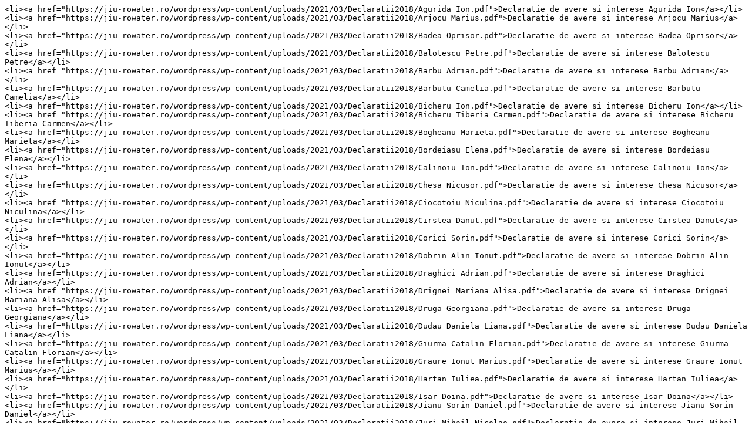

--- FILE ---
content_type: text/plain
request_url: https://jiu.rowater.ro/wordpress/wp-content/uploads/2021/03/Declaratii2018/New%20Text%20Document.txt
body_size: 1182
content:
<li><a href="https://jiu-rowater.ro/wordpress/wp-content/uploads/2021/03/Declaratii2018/Agurida Ion.pdf">Declaratie de avere si interese Agurida Ion</a></li>
<li><a href="https://jiu-rowater.ro/wordpress/wp-content/uploads/2021/03/Declaratii2018/Arjocu Marius.pdf">Declaratie de avere si interese Arjocu Marius</a></li>
<li><a href="https://jiu-rowater.ro/wordpress/wp-content/uploads/2021/03/Declaratii2018/Badea Oprisor.pdf">Declaratie de avere si interese Badea Oprisor</a></li>
<li><a href="https://jiu-rowater.ro/wordpress/wp-content/uploads/2021/03/Declaratii2018/Balotescu Petre.pdf">Declaratie de avere si interese Balotescu Petre</a></li>
<li><a href="https://jiu-rowater.ro/wordpress/wp-content/uploads/2021/03/Declaratii2018/Barbu Adrian.pdf">Declaratie de avere si interese Barbu Adrian</a></li>
<li><a href="https://jiu-rowater.ro/wordpress/wp-content/uploads/2021/03/Declaratii2018/Barbutu Camelia.pdf">Declaratie de avere si interese Barbutu Camelia</a></li>
<li><a href="https://jiu-rowater.ro/wordpress/wp-content/uploads/2021/03/Declaratii2018/Bicheru Ion.pdf">Declaratie de avere si interese Bicheru Ion</a></li>
<li><a href="https://jiu-rowater.ro/wordpress/wp-content/uploads/2021/03/Declaratii2018/Bicheru Tiberia Carmen.pdf">Declaratie de avere si interese Bicheru Tiberia Carmen</a></li>
<li><a href="https://jiu-rowater.ro/wordpress/wp-content/uploads/2021/03/Declaratii2018/Bogheanu Marieta.pdf">Declaratie de avere si interese Bogheanu Marieta</a></li>
<li><a href="https://jiu-rowater.ro/wordpress/wp-content/uploads/2021/03/Declaratii2018/Bordeiasu Elena.pdf">Declaratie de avere si interese Bordeiasu Elena</a></li>
<li><a href="https://jiu-rowater.ro/wordpress/wp-content/uploads/2021/03/Declaratii2018/Calinoiu Ion.pdf">Declaratie de avere si interese Calinoiu Ion</a></li>
<li><a href="https://jiu-rowater.ro/wordpress/wp-content/uploads/2021/03/Declaratii2018/Chesa Nicusor.pdf">Declaratie de avere si interese Chesa Nicusor</a></li>
<li><a href="https://jiu-rowater.ro/wordpress/wp-content/uploads/2021/03/Declaratii2018/Ciocotoiu Niculina.pdf">Declaratie de avere si interese Ciocotoiu Niculina</a></li>
<li><a href="https://jiu-rowater.ro/wordpress/wp-content/uploads/2021/03/Declaratii2018/Cirstea Danut.pdf">Declaratie de avere si interese Cirstea Danut</a></li>
<li><a href="https://jiu-rowater.ro/wordpress/wp-content/uploads/2021/03/Declaratii2018/Corici Sorin.pdf">Declaratie de avere si interese Corici Sorin</a></li>
<li><a href="https://jiu-rowater.ro/wordpress/wp-content/uploads/2021/03/Declaratii2018/Dobrin Alin Ionut.pdf">Declaratie de avere si interese Dobrin Alin Ionut</a></li>
<li><a href="https://jiu-rowater.ro/wordpress/wp-content/uploads/2021/03/Declaratii2018/Draghici Adrian.pdf">Declaratie de avere si interese Draghici Adrian</a></li>
<li><a href="https://jiu-rowater.ro/wordpress/wp-content/uploads/2021/03/Declaratii2018/Drignei Mariana Alisa.pdf">Declaratie de avere si interese Drignei Mariana Alisa</a></li>
<li><a href="https://jiu-rowater.ro/wordpress/wp-content/uploads/2021/03/Declaratii2018/Druga Georgiana.pdf">Declaratie de avere si interese Druga Georgiana</a></li>
<li><a href="https://jiu-rowater.ro/wordpress/wp-content/uploads/2021/03/Declaratii2018/Dudau Daniela Liana.pdf">Declaratie de avere si interese Dudau Daniela Liana</a></li>
<li><a href="https://jiu-rowater.ro/wordpress/wp-content/uploads/2021/03/Declaratii2018/Giurma Catalin Florian.pdf">Declaratie de avere si interese Giurma Catalin Florian</a></li>
<li><a href="https://jiu-rowater.ro/wordpress/wp-content/uploads/2021/03/Declaratii2018/Graure Ionut Marius.pdf">Declaratie de avere si interese Graure Ionut Marius</a></li>
<li><a href="https://jiu-rowater.ro/wordpress/wp-content/uploads/2021/03/Declaratii2018/Hartan Iuliea.pdf">Declaratie de avere si interese Hartan Iuliea</a></li>
<li><a href="https://jiu-rowater.ro/wordpress/wp-content/uploads/2021/03/Declaratii2018/Isar Doina.pdf">Declaratie de avere si interese Isar Doina</a></li>
<li><a href="https://jiu-rowater.ro/wordpress/wp-content/uploads/2021/03/Declaratii2018/Jianu Sorin Daniel.pdf">Declaratie de avere si interese Jianu Sorin Daniel</a></li>
<li><a href="https://jiu-rowater.ro/wordpress/wp-content/uploads/2021/03/Declaratii2018/Jurj Mihail Nicolae.pdf">Declaratie de avere si interese Jurj Mihail Nicolae</a></li>
<li><a href="https://jiu-rowater.ro/wordpress/wp-content/uploads/2021/03/Declaratii2018/Lupescu Emanuel Sorin.pdf">Declaratie de avere si interese Lupescu Emanuel Sorin</a></li>
<li><a href="https://jiu-rowater.ro/wordpress/wp-content/uploads/2021/03/Declaratii2018/Manea Melania Rodica.pdf">Declaratie de avere si interese Manea Melania Rodica</a></li>
<li><a href="https://jiu-rowater.ro/wordpress/wp-content/uploads/2021/03/Declaratii2018/Marcu Daniela Simona.pdf">Declaratie de avere si interese Marcu Daniela Simona</a></li>
<li><a href="https://jiu-rowater.ro/wordpress/wp-content/uploads/2021/03/Declaratii2018/Mary Craciun.pdf">Declaratie de avere si interese Mary Craciun</a></li>
<li><a href="https://jiu-rowater.ro/wordpress/wp-content/uploads/2021/03/Declaratii2018/Mihaiu Gheorghe.pdf">Declaratie de avere si interese Mihaiu Gheorghe</a></li>
<li><a href="https://jiu-rowater.ro/wordpress/wp-content/uploads/2021/03/Declaratii2018/Milcomete Viorica Mihaela.pdf">Declaratie de avere si interese Milcomete Viorica Mihaela</a></li>
<li><a href="https://jiu-rowater.ro/wordpress/wp-content/uploads/2021/03/Declaratii2018/Mircea Augustin.pdf">Declaratie de avere si interese Mircea Augustin</a></li>
<li><a href="https://jiu-rowater.ro/wordpress/wp-content/uploads/2021/03/Declaratii2018/Muller Gabriel.pdf">Declaratie de avere si interese Muller Gabriel</a></li>
<li><a href="https://jiu-rowater.ro/wordpress/wp-content/uploads/2021/03/Declaratii2018/Mura Cristian.pdf">Declaratie de avere si interese Mura Cristian</a></li>
<li><a href="https://jiu-rowater.ro/wordpress/wp-content/uploads/2021/03/Declaratii2018/Naicu Daniel.pdf">Declaratie de avere si interese Naicu Daniel</a></li>
<li><a href="https://jiu-rowater.ro/wordpress/wp-content/uploads/2021/03/Declaratii2018/Neo Constanta.pdf">Declaratie de avere si interese Neo Constanta</a></li>
<li><a href="https://jiu-rowater.ro/wordpress/wp-content/uploads/2021/03/Declaratii2018/Nistor Aurel.pdf">Declaratie de avere si interese Nistor Aurel</a></li>
<li><a href="https://jiu-rowater.ro/wordpress/wp-content/uploads/2021/03/Declaratii2018/Nove Daniela.pdf">Declaratie de avere si interese Nove Daniela</a></li>
<li><a href="https://jiu-rowater.ro/wordpress/wp-content/uploads/2021/03/Declaratii2018/Novolan Laura.pdf">Declaratie de avere si interese Novolan Laura</a></li>
<li><a href="https://jiu-rowater.ro/wordpress/wp-content/uploads/2021/03/Declaratii2018/Olteanu Ionut Lucian.pdf">Declaratie de avere si interese Olteanu Ionut Lucian</a></li>
<li><a href="https://jiu-rowater.ro/wordpress/wp-content/uploads/2021/03/Declaratii2018/Palasca Mihai.pdf">Declaratie de avere si interese Palasca Mihai</a></li>
<li><a href="https://jiu-rowater.ro/wordpress/wp-content/uploads/2021/03/Declaratii2018/Papa Loredana.pdf">Declaratie de avere si interese Papa Loredana</a></li>
<li><a href="https://jiu-rowater.ro/wordpress/wp-content/uploads/2021/03/Declaratii2018/Paparoiu Mihaela Carmen.pdf">Declaratie de avere si interese Paparoiu Mihaela Carmen</a></li>
<li><a href="https://jiu-rowater.ro/wordpress/wp-content/uploads/2021/03/Declaratii2018/Pau Lucia.pdf">Declaratie de avere si interese Pau Lucia</a></li>
<li><a href="https://jiu-rowater.ro/wordpress/wp-content/uploads/2021/03/Declaratii2018/Paunescu Costica.pdf">Declaratie de avere si interese Paunescu Costica</a></li>
<li><a href="https://jiu-rowater.ro/wordpress/wp-content/uploads/2021/03/Declaratii2018/Petrescu Petre.pdf">Declaratie de avere si interese Petrescu Petre</a></li>
<li><a href="https://jiu-rowater.ro/wordpress/wp-content/uploads/2021/03/Declaratii2018/Petrica Ion Sevastian.pdf">Declaratie de avere si interese Petrica Ion Sevastian</a></li>
<li><a href="https://jiu-rowater.ro/wordpress/wp-content/uploads/2021/03/Declaratii2018/Popescu Marioara.pdf">Declaratie de avere si interese Popescu Marioara</a></li>
<li><a href="https://jiu-rowater.ro/wordpress/wp-content/uploads/2021/03/Declaratii2018/Popescu Rugel Ioana Mioara.pdf">Declaratie de avere si interese Popescu Rugel Ioana Mioara</a></li>
<li><a href="https://jiu-rowater.ro/wordpress/wp-content/uploads/2021/03/Declaratii2018/Preda Cristian Mugurel.pdf">Declaratie de avere si interese Preda Cristian Mugurel</a></li>
<li><a href="https://jiu-rowater.ro/wordpress/wp-content/uploads/2021/03/Declaratii2018/Sanda Daniela.pdf">Declaratie de avere si interese Sanda Daniela</a></li>
<li><a href="https://jiu-rowater.ro/wordpress/wp-content/uploads/2021/03/Declaratii2018/Serban Dumitru.pdf">Declaratie de avere si interese Serban Dumitru</a></li>
<li><a href="https://jiu-rowater.ro/wordpress/wp-content/uploads/2021/03/Declaratii2018/Stanca Iulian.pdf">Declaratie de avere si interese Stanca Iulian</a></li>
<li><a href="https://jiu-rowater.ro/wordpress/wp-content/uploads/2021/03/Declaratii2018/Stanculescu Stefan.pdf">Declaratie de avere si interese Stanculescu Stefan</a></li>
<li><a href="https://jiu-rowater.ro/wordpress/wp-content/uploads/2021/03/Declaratii2018/Stanga Gheorghe.pdf">Declaratie de avere si interese Stanga Gheorghe</a></li>
<li><a href="https://jiu-rowater.ro/wordpress/wp-content/uploads/2021/03/Declaratii2018/Stoian Stefania Floriana.pdf">Declaratie de avere si interese Stoian Stefania Floriana</a></li>
<li><a href="https://jiu-rowater.ro/wordpress/wp-content/uploads/2021/03/Declaratii2018/Stoicoiu Liviu Mirel.pdf">Declaratie de avere si interese Stoicoiu Liviu Mirel</a></li>
<li><a href="https://jiu-rowater.ro/wordpress/wp-content/uploads/2021/03/Declaratii2018/Stolica Florina.pdf">Declaratie de avere si interese Stolica Florina</a></li>
<li><a href="https://jiu-rowater.ro/wordpress/wp-content/uploads/2021/03/Declaratii2018/Stuparu Marius Alin.pdf">Declaratie de avere si interese Stuparu Marius Alin</a></li>
<li><a href="https://jiu-rowater.ro/wordpress/wp-content/uploads/2021/03/Declaratii2018/Surdu Adriana.pdf">Declaratie de avere si interese Surdu Adriana</a></li>
<li><a href="https://jiu-rowater.ro/wordpress/wp-content/uploads/2021/03/Declaratii2018/Surugiu Constantin Daniel.pdf">Declaratie de avere si interese Surugiu Constantin Daniel</a></li>
<li><a href="https://jiu-rowater.ro/wordpress/wp-content/uploads/2021/03/Declaratii2018/Talau Liviu Stefan.pdf">Declaratie de avere si interese Talau Liviu Stefan</a></li>
<li><a href="https://jiu-rowater.ro/wordpress/wp-content/uploads/2021/03/Declaratii2018/Talau ST Melania Marilena.pdf">Declaratie de avere si interese Talau ST Melania Marilena</a></li>
<li><a href="https://jiu-rowater.ro/wordpress/wp-content/uploads/2021/03/Declaratii2018/Tanasie Mihai Sorin.pdf">Declaratie de avere si interese Tanasie Mihai Sorin</a></li>
<li><a href="https://jiu-rowater.ro/wordpress/wp-content/uploads/2021/03/Declaratii2018/Tolos Stefan.pdf">Declaratie de avere si interese Tolos Stefan</a></li>
<li><a href="https://jiu-rowater.ro/wordpress/wp-content/uploads/2021/03/Declaratii2018/Tonica Cristian Paul.pdf">Declaratie de avere si interese Tonica Cristian Paul</a></li>
<li><a href="https://jiu-rowater.ro/wordpress/wp-content/uploads/2021/03/Declaratii2018/Tonica Viorica Lavinia.pdf">Declaratie de avere si interese Tonica Viorica Lavinia</a></li>
<li><a href="https://jiu-rowater.ro/wordpress/wp-content/uploads/2021/03/Declaratii2018/Truica Ilie.pdf">Declaratie de avere si interese Truica Ilie</a></li>
<li><a href="https://jiu-rowater.ro/wordpress/wp-content/uploads/2021/03/Declaratii2018/Vaduva Elisabeta Rodica.pdf">Declaratie de avere si interese Vaduva Elisabeta Rodica</a></li>
<li><a href="https://jiu-rowater.ro/wordpress/wp-content/uploads/2021/03/Declaratii2018/Vaetisi Nicoleta.pdf">Declaratie de avere si interese Vaetisi Nicoleta</a></li>
<li><a href="https://jiu-rowater.ro/wordpress/wp-content/uploads/2021/03/Declaratii2018/Vasilcoiu Gabriela Madalina.pdf">Declaratie de avere si interese Vasilcoiu Gabriela Madalina</a></li>
<li><a href="https://jiu-rowater.ro/wordpress/wp-content/uploads/2021/03/Declaratii2018/Vasilescu Ion.pdf">Declaratie de avere si interese Vasilescu Ion</a></li>
<li><a href="https://jiu-rowater.ro/wordpress/wp-content/uploads/2021/03/Declaratii2018/Vijulan Claudiu Ionel.pdf">Declaratie de avere si interese Vijulan Claudiu Ionel</a></li>
<li><a href="https://jiu-rowater.ro/wordpress/wp-content/uploads/2021/03/Declaratii2018/Zanfir Ilie.pdf">Declaratie de avere si interese Zanfir Ilie</a></li>
